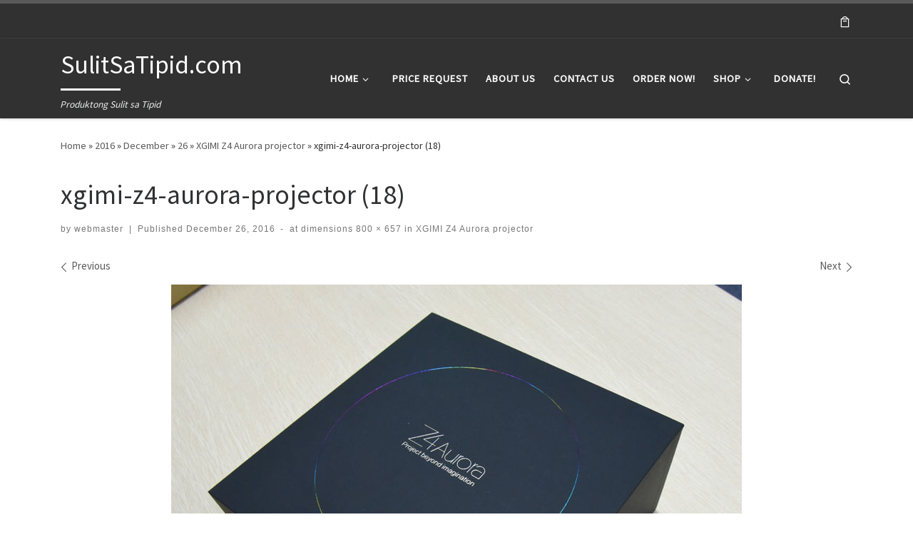

--- FILE ---
content_type: text/html; charset=utf-8
request_url: https://www.google.com/recaptcha/api2/anchor?ar=1&k=6LdeuQUTAAAAAMVI7NqUXwQU1sq_HT1tIruLmr5p&co=aHR0cHM6Ly9zdWxpdHNhdGlwaWQuY29tOjQ0Mw..&hl=en&v=PoyoqOPhxBO7pBk68S4YbpHZ&theme=light&size=normal&anchor-ms=20000&execute-ms=30000&cb=w17gygfwm6ot
body_size: 49265
content:
<!DOCTYPE HTML><html dir="ltr" lang="en"><head><meta http-equiv="Content-Type" content="text/html; charset=UTF-8">
<meta http-equiv="X-UA-Compatible" content="IE=edge">
<title>reCAPTCHA</title>
<style type="text/css">
/* cyrillic-ext */
@font-face {
  font-family: 'Roboto';
  font-style: normal;
  font-weight: 400;
  font-stretch: 100%;
  src: url(//fonts.gstatic.com/s/roboto/v48/KFO7CnqEu92Fr1ME7kSn66aGLdTylUAMa3GUBHMdazTgWw.woff2) format('woff2');
  unicode-range: U+0460-052F, U+1C80-1C8A, U+20B4, U+2DE0-2DFF, U+A640-A69F, U+FE2E-FE2F;
}
/* cyrillic */
@font-face {
  font-family: 'Roboto';
  font-style: normal;
  font-weight: 400;
  font-stretch: 100%;
  src: url(//fonts.gstatic.com/s/roboto/v48/KFO7CnqEu92Fr1ME7kSn66aGLdTylUAMa3iUBHMdazTgWw.woff2) format('woff2');
  unicode-range: U+0301, U+0400-045F, U+0490-0491, U+04B0-04B1, U+2116;
}
/* greek-ext */
@font-face {
  font-family: 'Roboto';
  font-style: normal;
  font-weight: 400;
  font-stretch: 100%;
  src: url(//fonts.gstatic.com/s/roboto/v48/KFO7CnqEu92Fr1ME7kSn66aGLdTylUAMa3CUBHMdazTgWw.woff2) format('woff2');
  unicode-range: U+1F00-1FFF;
}
/* greek */
@font-face {
  font-family: 'Roboto';
  font-style: normal;
  font-weight: 400;
  font-stretch: 100%;
  src: url(//fonts.gstatic.com/s/roboto/v48/KFO7CnqEu92Fr1ME7kSn66aGLdTylUAMa3-UBHMdazTgWw.woff2) format('woff2');
  unicode-range: U+0370-0377, U+037A-037F, U+0384-038A, U+038C, U+038E-03A1, U+03A3-03FF;
}
/* math */
@font-face {
  font-family: 'Roboto';
  font-style: normal;
  font-weight: 400;
  font-stretch: 100%;
  src: url(//fonts.gstatic.com/s/roboto/v48/KFO7CnqEu92Fr1ME7kSn66aGLdTylUAMawCUBHMdazTgWw.woff2) format('woff2');
  unicode-range: U+0302-0303, U+0305, U+0307-0308, U+0310, U+0312, U+0315, U+031A, U+0326-0327, U+032C, U+032F-0330, U+0332-0333, U+0338, U+033A, U+0346, U+034D, U+0391-03A1, U+03A3-03A9, U+03B1-03C9, U+03D1, U+03D5-03D6, U+03F0-03F1, U+03F4-03F5, U+2016-2017, U+2034-2038, U+203C, U+2040, U+2043, U+2047, U+2050, U+2057, U+205F, U+2070-2071, U+2074-208E, U+2090-209C, U+20D0-20DC, U+20E1, U+20E5-20EF, U+2100-2112, U+2114-2115, U+2117-2121, U+2123-214F, U+2190, U+2192, U+2194-21AE, U+21B0-21E5, U+21F1-21F2, U+21F4-2211, U+2213-2214, U+2216-22FF, U+2308-230B, U+2310, U+2319, U+231C-2321, U+2336-237A, U+237C, U+2395, U+239B-23B7, U+23D0, U+23DC-23E1, U+2474-2475, U+25AF, U+25B3, U+25B7, U+25BD, U+25C1, U+25CA, U+25CC, U+25FB, U+266D-266F, U+27C0-27FF, U+2900-2AFF, U+2B0E-2B11, U+2B30-2B4C, U+2BFE, U+3030, U+FF5B, U+FF5D, U+1D400-1D7FF, U+1EE00-1EEFF;
}
/* symbols */
@font-face {
  font-family: 'Roboto';
  font-style: normal;
  font-weight: 400;
  font-stretch: 100%;
  src: url(//fonts.gstatic.com/s/roboto/v48/KFO7CnqEu92Fr1ME7kSn66aGLdTylUAMaxKUBHMdazTgWw.woff2) format('woff2');
  unicode-range: U+0001-000C, U+000E-001F, U+007F-009F, U+20DD-20E0, U+20E2-20E4, U+2150-218F, U+2190, U+2192, U+2194-2199, U+21AF, U+21E6-21F0, U+21F3, U+2218-2219, U+2299, U+22C4-22C6, U+2300-243F, U+2440-244A, U+2460-24FF, U+25A0-27BF, U+2800-28FF, U+2921-2922, U+2981, U+29BF, U+29EB, U+2B00-2BFF, U+4DC0-4DFF, U+FFF9-FFFB, U+10140-1018E, U+10190-1019C, U+101A0, U+101D0-101FD, U+102E0-102FB, U+10E60-10E7E, U+1D2C0-1D2D3, U+1D2E0-1D37F, U+1F000-1F0FF, U+1F100-1F1AD, U+1F1E6-1F1FF, U+1F30D-1F30F, U+1F315, U+1F31C, U+1F31E, U+1F320-1F32C, U+1F336, U+1F378, U+1F37D, U+1F382, U+1F393-1F39F, U+1F3A7-1F3A8, U+1F3AC-1F3AF, U+1F3C2, U+1F3C4-1F3C6, U+1F3CA-1F3CE, U+1F3D4-1F3E0, U+1F3ED, U+1F3F1-1F3F3, U+1F3F5-1F3F7, U+1F408, U+1F415, U+1F41F, U+1F426, U+1F43F, U+1F441-1F442, U+1F444, U+1F446-1F449, U+1F44C-1F44E, U+1F453, U+1F46A, U+1F47D, U+1F4A3, U+1F4B0, U+1F4B3, U+1F4B9, U+1F4BB, U+1F4BF, U+1F4C8-1F4CB, U+1F4D6, U+1F4DA, U+1F4DF, U+1F4E3-1F4E6, U+1F4EA-1F4ED, U+1F4F7, U+1F4F9-1F4FB, U+1F4FD-1F4FE, U+1F503, U+1F507-1F50B, U+1F50D, U+1F512-1F513, U+1F53E-1F54A, U+1F54F-1F5FA, U+1F610, U+1F650-1F67F, U+1F687, U+1F68D, U+1F691, U+1F694, U+1F698, U+1F6AD, U+1F6B2, U+1F6B9-1F6BA, U+1F6BC, U+1F6C6-1F6CF, U+1F6D3-1F6D7, U+1F6E0-1F6EA, U+1F6F0-1F6F3, U+1F6F7-1F6FC, U+1F700-1F7FF, U+1F800-1F80B, U+1F810-1F847, U+1F850-1F859, U+1F860-1F887, U+1F890-1F8AD, U+1F8B0-1F8BB, U+1F8C0-1F8C1, U+1F900-1F90B, U+1F93B, U+1F946, U+1F984, U+1F996, U+1F9E9, U+1FA00-1FA6F, U+1FA70-1FA7C, U+1FA80-1FA89, U+1FA8F-1FAC6, U+1FACE-1FADC, U+1FADF-1FAE9, U+1FAF0-1FAF8, U+1FB00-1FBFF;
}
/* vietnamese */
@font-face {
  font-family: 'Roboto';
  font-style: normal;
  font-weight: 400;
  font-stretch: 100%;
  src: url(//fonts.gstatic.com/s/roboto/v48/KFO7CnqEu92Fr1ME7kSn66aGLdTylUAMa3OUBHMdazTgWw.woff2) format('woff2');
  unicode-range: U+0102-0103, U+0110-0111, U+0128-0129, U+0168-0169, U+01A0-01A1, U+01AF-01B0, U+0300-0301, U+0303-0304, U+0308-0309, U+0323, U+0329, U+1EA0-1EF9, U+20AB;
}
/* latin-ext */
@font-face {
  font-family: 'Roboto';
  font-style: normal;
  font-weight: 400;
  font-stretch: 100%;
  src: url(//fonts.gstatic.com/s/roboto/v48/KFO7CnqEu92Fr1ME7kSn66aGLdTylUAMa3KUBHMdazTgWw.woff2) format('woff2');
  unicode-range: U+0100-02BA, U+02BD-02C5, U+02C7-02CC, U+02CE-02D7, U+02DD-02FF, U+0304, U+0308, U+0329, U+1D00-1DBF, U+1E00-1E9F, U+1EF2-1EFF, U+2020, U+20A0-20AB, U+20AD-20C0, U+2113, U+2C60-2C7F, U+A720-A7FF;
}
/* latin */
@font-face {
  font-family: 'Roboto';
  font-style: normal;
  font-weight: 400;
  font-stretch: 100%;
  src: url(//fonts.gstatic.com/s/roboto/v48/KFO7CnqEu92Fr1ME7kSn66aGLdTylUAMa3yUBHMdazQ.woff2) format('woff2');
  unicode-range: U+0000-00FF, U+0131, U+0152-0153, U+02BB-02BC, U+02C6, U+02DA, U+02DC, U+0304, U+0308, U+0329, U+2000-206F, U+20AC, U+2122, U+2191, U+2193, U+2212, U+2215, U+FEFF, U+FFFD;
}
/* cyrillic-ext */
@font-face {
  font-family: 'Roboto';
  font-style: normal;
  font-weight: 500;
  font-stretch: 100%;
  src: url(//fonts.gstatic.com/s/roboto/v48/KFO7CnqEu92Fr1ME7kSn66aGLdTylUAMa3GUBHMdazTgWw.woff2) format('woff2');
  unicode-range: U+0460-052F, U+1C80-1C8A, U+20B4, U+2DE0-2DFF, U+A640-A69F, U+FE2E-FE2F;
}
/* cyrillic */
@font-face {
  font-family: 'Roboto';
  font-style: normal;
  font-weight: 500;
  font-stretch: 100%;
  src: url(//fonts.gstatic.com/s/roboto/v48/KFO7CnqEu92Fr1ME7kSn66aGLdTylUAMa3iUBHMdazTgWw.woff2) format('woff2');
  unicode-range: U+0301, U+0400-045F, U+0490-0491, U+04B0-04B1, U+2116;
}
/* greek-ext */
@font-face {
  font-family: 'Roboto';
  font-style: normal;
  font-weight: 500;
  font-stretch: 100%;
  src: url(//fonts.gstatic.com/s/roboto/v48/KFO7CnqEu92Fr1ME7kSn66aGLdTylUAMa3CUBHMdazTgWw.woff2) format('woff2');
  unicode-range: U+1F00-1FFF;
}
/* greek */
@font-face {
  font-family: 'Roboto';
  font-style: normal;
  font-weight: 500;
  font-stretch: 100%;
  src: url(//fonts.gstatic.com/s/roboto/v48/KFO7CnqEu92Fr1ME7kSn66aGLdTylUAMa3-UBHMdazTgWw.woff2) format('woff2');
  unicode-range: U+0370-0377, U+037A-037F, U+0384-038A, U+038C, U+038E-03A1, U+03A3-03FF;
}
/* math */
@font-face {
  font-family: 'Roboto';
  font-style: normal;
  font-weight: 500;
  font-stretch: 100%;
  src: url(//fonts.gstatic.com/s/roboto/v48/KFO7CnqEu92Fr1ME7kSn66aGLdTylUAMawCUBHMdazTgWw.woff2) format('woff2');
  unicode-range: U+0302-0303, U+0305, U+0307-0308, U+0310, U+0312, U+0315, U+031A, U+0326-0327, U+032C, U+032F-0330, U+0332-0333, U+0338, U+033A, U+0346, U+034D, U+0391-03A1, U+03A3-03A9, U+03B1-03C9, U+03D1, U+03D5-03D6, U+03F0-03F1, U+03F4-03F5, U+2016-2017, U+2034-2038, U+203C, U+2040, U+2043, U+2047, U+2050, U+2057, U+205F, U+2070-2071, U+2074-208E, U+2090-209C, U+20D0-20DC, U+20E1, U+20E5-20EF, U+2100-2112, U+2114-2115, U+2117-2121, U+2123-214F, U+2190, U+2192, U+2194-21AE, U+21B0-21E5, U+21F1-21F2, U+21F4-2211, U+2213-2214, U+2216-22FF, U+2308-230B, U+2310, U+2319, U+231C-2321, U+2336-237A, U+237C, U+2395, U+239B-23B7, U+23D0, U+23DC-23E1, U+2474-2475, U+25AF, U+25B3, U+25B7, U+25BD, U+25C1, U+25CA, U+25CC, U+25FB, U+266D-266F, U+27C0-27FF, U+2900-2AFF, U+2B0E-2B11, U+2B30-2B4C, U+2BFE, U+3030, U+FF5B, U+FF5D, U+1D400-1D7FF, U+1EE00-1EEFF;
}
/* symbols */
@font-face {
  font-family: 'Roboto';
  font-style: normal;
  font-weight: 500;
  font-stretch: 100%;
  src: url(//fonts.gstatic.com/s/roboto/v48/KFO7CnqEu92Fr1ME7kSn66aGLdTylUAMaxKUBHMdazTgWw.woff2) format('woff2');
  unicode-range: U+0001-000C, U+000E-001F, U+007F-009F, U+20DD-20E0, U+20E2-20E4, U+2150-218F, U+2190, U+2192, U+2194-2199, U+21AF, U+21E6-21F0, U+21F3, U+2218-2219, U+2299, U+22C4-22C6, U+2300-243F, U+2440-244A, U+2460-24FF, U+25A0-27BF, U+2800-28FF, U+2921-2922, U+2981, U+29BF, U+29EB, U+2B00-2BFF, U+4DC0-4DFF, U+FFF9-FFFB, U+10140-1018E, U+10190-1019C, U+101A0, U+101D0-101FD, U+102E0-102FB, U+10E60-10E7E, U+1D2C0-1D2D3, U+1D2E0-1D37F, U+1F000-1F0FF, U+1F100-1F1AD, U+1F1E6-1F1FF, U+1F30D-1F30F, U+1F315, U+1F31C, U+1F31E, U+1F320-1F32C, U+1F336, U+1F378, U+1F37D, U+1F382, U+1F393-1F39F, U+1F3A7-1F3A8, U+1F3AC-1F3AF, U+1F3C2, U+1F3C4-1F3C6, U+1F3CA-1F3CE, U+1F3D4-1F3E0, U+1F3ED, U+1F3F1-1F3F3, U+1F3F5-1F3F7, U+1F408, U+1F415, U+1F41F, U+1F426, U+1F43F, U+1F441-1F442, U+1F444, U+1F446-1F449, U+1F44C-1F44E, U+1F453, U+1F46A, U+1F47D, U+1F4A3, U+1F4B0, U+1F4B3, U+1F4B9, U+1F4BB, U+1F4BF, U+1F4C8-1F4CB, U+1F4D6, U+1F4DA, U+1F4DF, U+1F4E3-1F4E6, U+1F4EA-1F4ED, U+1F4F7, U+1F4F9-1F4FB, U+1F4FD-1F4FE, U+1F503, U+1F507-1F50B, U+1F50D, U+1F512-1F513, U+1F53E-1F54A, U+1F54F-1F5FA, U+1F610, U+1F650-1F67F, U+1F687, U+1F68D, U+1F691, U+1F694, U+1F698, U+1F6AD, U+1F6B2, U+1F6B9-1F6BA, U+1F6BC, U+1F6C6-1F6CF, U+1F6D3-1F6D7, U+1F6E0-1F6EA, U+1F6F0-1F6F3, U+1F6F7-1F6FC, U+1F700-1F7FF, U+1F800-1F80B, U+1F810-1F847, U+1F850-1F859, U+1F860-1F887, U+1F890-1F8AD, U+1F8B0-1F8BB, U+1F8C0-1F8C1, U+1F900-1F90B, U+1F93B, U+1F946, U+1F984, U+1F996, U+1F9E9, U+1FA00-1FA6F, U+1FA70-1FA7C, U+1FA80-1FA89, U+1FA8F-1FAC6, U+1FACE-1FADC, U+1FADF-1FAE9, U+1FAF0-1FAF8, U+1FB00-1FBFF;
}
/* vietnamese */
@font-face {
  font-family: 'Roboto';
  font-style: normal;
  font-weight: 500;
  font-stretch: 100%;
  src: url(//fonts.gstatic.com/s/roboto/v48/KFO7CnqEu92Fr1ME7kSn66aGLdTylUAMa3OUBHMdazTgWw.woff2) format('woff2');
  unicode-range: U+0102-0103, U+0110-0111, U+0128-0129, U+0168-0169, U+01A0-01A1, U+01AF-01B0, U+0300-0301, U+0303-0304, U+0308-0309, U+0323, U+0329, U+1EA0-1EF9, U+20AB;
}
/* latin-ext */
@font-face {
  font-family: 'Roboto';
  font-style: normal;
  font-weight: 500;
  font-stretch: 100%;
  src: url(//fonts.gstatic.com/s/roboto/v48/KFO7CnqEu92Fr1ME7kSn66aGLdTylUAMa3KUBHMdazTgWw.woff2) format('woff2');
  unicode-range: U+0100-02BA, U+02BD-02C5, U+02C7-02CC, U+02CE-02D7, U+02DD-02FF, U+0304, U+0308, U+0329, U+1D00-1DBF, U+1E00-1E9F, U+1EF2-1EFF, U+2020, U+20A0-20AB, U+20AD-20C0, U+2113, U+2C60-2C7F, U+A720-A7FF;
}
/* latin */
@font-face {
  font-family: 'Roboto';
  font-style: normal;
  font-weight: 500;
  font-stretch: 100%;
  src: url(//fonts.gstatic.com/s/roboto/v48/KFO7CnqEu92Fr1ME7kSn66aGLdTylUAMa3yUBHMdazQ.woff2) format('woff2');
  unicode-range: U+0000-00FF, U+0131, U+0152-0153, U+02BB-02BC, U+02C6, U+02DA, U+02DC, U+0304, U+0308, U+0329, U+2000-206F, U+20AC, U+2122, U+2191, U+2193, U+2212, U+2215, U+FEFF, U+FFFD;
}
/* cyrillic-ext */
@font-face {
  font-family: 'Roboto';
  font-style: normal;
  font-weight: 900;
  font-stretch: 100%;
  src: url(//fonts.gstatic.com/s/roboto/v48/KFO7CnqEu92Fr1ME7kSn66aGLdTylUAMa3GUBHMdazTgWw.woff2) format('woff2');
  unicode-range: U+0460-052F, U+1C80-1C8A, U+20B4, U+2DE0-2DFF, U+A640-A69F, U+FE2E-FE2F;
}
/* cyrillic */
@font-face {
  font-family: 'Roboto';
  font-style: normal;
  font-weight: 900;
  font-stretch: 100%;
  src: url(//fonts.gstatic.com/s/roboto/v48/KFO7CnqEu92Fr1ME7kSn66aGLdTylUAMa3iUBHMdazTgWw.woff2) format('woff2');
  unicode-range: U+0301, U+0400-045F, U+0490-0491, U+04B0-04B1, U+2116;
}
/* greek-ext */
@font-face {
  font-family: 'Roboto';
  font-style: normal;
  font-weight: 900;
  font-stretch: 100%;
  src: url(//fonts.gstatic.com/s/roboto/v48/KFO7CnqEu92Fr1ME7kSn66aGLdTylUAMa3CUBHMdazTgWw.woff2) format('woff2');
  unicode-range: U+1F00-1FFF;
}
/* greek */
@font-face {
  font-family: 'Roboto';
  font-style: normal;
  font-weight: 900;
  font-stretch: 100%;
  src: url(//fonts.gstatic.com/s/roboto/v48/KFO7CnqEu92Fr1ME7kSn66aGLdTylUAMa3-UBHMdazTgWw.woff2) format('woff2');
  unicode-range: U+0370-0377, U+037A-037F, U+0384-038A, U+038C, U+038E-03A1, U+03A3-03FF;
}
/* math */
@font-face {
  font-family: 'Roboto';
  font-style: normal;
  font-weight: 900;
  font-stretch: 100%;
  src: url(//fonts.gstatic.com/s/roboto/v48/KFO7CnqEu92Fr1ME7kSn66aGLdTylUAMawCUBHMdazTgWw.woff2) format('woff2');
  unicode-range: U+0302-0303, U+0305, U+0307-0308, U+0310, U+0312, U+0315, U+031A, U+0326-0327, U+032C, U+032F-0330, U+0332-0333, U+0338, U+033A, U+0346, U+034D, U+0391-03A1, U+03A3-03A9, U+03B1-03C9, U+03D1, U+03D5-03D6, U+03F0-03F1, U+03F4-03F5, U+2016-2017, U+2034-2038, U+203C, U+2040, U+2043, U+2047, U+2050, U+2057, U+205F, U+2070-2071, U+2074-208E, U+2090-209C, U+20D0-20DC, U+20E1, U+20E5-20EF, U+2100-2112, U+2114-2115, U+2117-2121, U+2123-214F, U+2190, U+2192, U+2194-21AE, U+21B0-21E5, U+21F1-21F2, U+21F4-2211, U+2213-2214, U+2216-22FF, U+2308-230B, U+2310, U+2319, U+231C-2321, U+2336-237A, U+237C, U+2395, U+239B-23B7, U+23D0, U+23DC-23E1, U+2474-2475, U+25AF, U+25B3, U+25B7, U+25BD, U+25C1, U+25CA, U+25CC, U+25FB, U+266D-266F, U+27C0-27FF, U+2900-2AFF, U+2B0E-2B11, U+2B30-2B4C, U+2BFE, U+3030, U+FF5B, U+FF5D, U+1D400-1D7FF, U+1EE00-1EEFF;
}
/* symbols */
@font-face {
  font-family: 'Roboto';
  font-style: normal;
  font-weight: 900;
  font-stretch: 100%;
  src: url(//fonts.gstatic.com/s/roboto/v48/KFO7CnqEu92Fr1ME7kSn66aGLdTylUAMaxKUBHMdazTgWw.woff2) format('woff2');
  unicode-range: U+0001-000C, U+000E-001F, U+007F-009F, U+20DD-20E0, U+20E2-20E4, U+2150-218F, U+2190, U+2192, U+2194-2199, U+21AF, U+21E6-21F0, U+21F3, U+2218-2219, U+2299, U+22C4-22C6, U+2300-243F, U+2440-244A, U+2460-24FF, U+25A0-27BF, U+2800-28FF, U+2921-2922, U+2981, U+29BF, U+29EB, U+2B00-2BFF, U+4DC0-4DFF, U+FFF9-FFFB, U+10140-1018E, U+10190-1019C, U+101A0, U+101D0-101FD, U+102E0-102FB, U+10E60-10E7E, U+1D2C0-1D2D3, U+1D2E0-1D37F, U+1F000-1F0FF, U+1F100-1F1AD, U+1F1E6-1F1FF, U+1F30D-1F30F, U+1F315, U+1F31C, U+1F31E, U+1F320-1F32C, U+1F336, U+1F378, U+1F37D, U+1F382, U+1F393-1F39F, U+1F3A7-1F3A8, U+1F3AC-1F3AF, U+1F3C2, U+1F3C4-1F3C6, U+1F3CA-1F3CE, U+1F3D4-1F3E0, U+1F3ED, U+1F3F1-1F3F3, U+1F3F5-1F3F7, U+1F408, U+1F415, U+1F41F, U+1F426, U+1F43F, U+1F441-1F442, U+1F444, U+1F446-1F449, U+1F44C-1F44E, U+1F453, U+1F46A, U+1F47D, U+1F4A3, U+1F4B0, U+1F4B3, U+1F4B9, U+1F4BB, U+1F4BF, U+1F4C8-1F4CB, U+1F4D6, U+1F4DA, U+1F4DF, U+1F4E3-1F4E6, U+1F4EA-1F4ED, U+1F4F7, U+1F4F9-1F4FB, U+1F4FD-1F4FE, U+1F503, U+1F507-1F50B, U+1F50D, U+1F512-1F513, U+1F53E-1F54A, U+1F54F-1F5FA, U+1F610, U+1F650-1F67F, U+1F687, U+1F68D, U+1F691, U+1F694, U+1F698, U+1F6AD, U+1F6B2, U+1F6B9-1F6BA, U+1F6BC, U+1F6C6-1F6CF, U+1F6D3-1F6D7, U+1F6E0-1F6EA, U+1F6F0-1F6F3, U+1F6F7-1F6FC, U+1F700-1F7FF, U+1F800-1F80B, U+1F810-1F847, U+1F850-1F859, U+1F860-1F887, U+1F890-1F8AD, U+1F8B0-1F8BB, U+1F8C0-1F8C1, U+1F900-1F90B, U+1F93B, U+1F946, U+1F984, U+1F996, U+1F9E9, U+1FA00-1FA6F, U+1FA70-1FA7C, U+1FA80-1FA89, U+1FA8F-1FAC6, U+1FACE-1FADC, U+1FADF-1FAE9, U+1FAF0-1FAF8, U+1FB00-1FBFF;
}
/* vietnamese */
@font-face {
  font-family: 'Roboto';
  font-style: normal;
  font-weight: 900;
  font-stretch: 100%;
  src: url(//fonts.gstatic.com/s/roboto/v48/KFO7CnqEu92Fr1ME7kSn66aGLdTylUAMa3OUBHMdazTgWw.woff2) format('woff2');
  unicode-range: U+0102-0103, U+0110-0111, U+0128-0129, U+0168-0169, U+01A0-01A1, U+01AF-01B0, U+0300-0301, U+0303-0304, U+0308-0309, U+0323, U+0329, U+1EA0-1EF9, U+20AB;
}
/* latin-ext */
@font-face {
  font-family: 'Roboto';
  font-style: normal;
  font-weight: 900;
  font-stretch: 100%;
  src: url(//fonts.gstatic.com/s/roboto/v48/KFO7CnqEu92Fr1ME7kSn66aGLdTylUAMa3KUBHMdazTgWw.woff2) format('woff2');
  unicode-range: U+0100-02BA, U+02BD-02C5, U+02C7-02CC, U+02CE-02D7, U+02DD-02FF, U+0304, U+0308, U+0329, U+1D00-1DBF, U+1E00-1E9F, U+1EF2-1EFF, U+2020, U+20A0-20AB, U+20AD-20C0, U+2113, U+2C60-2C7F, U+A720-A7FF;
}
/* latin */
@font-face {
  font-family: 'Roboto';
  font-style: normal;
  font-weight: 900;
  font-stretch: 100%;
  src: url(//fonts.gstatic.com/s/roboto/v48/KFO7CnqEu92Fr1ME7kSn66aGLdTylUAMa3yUBHMdazQ.woff2) format('woff2');
  unicode-range: U+0000-00FF, U+0131, U+0152-0153, U+02BB-02BC, U+02C6, U+02DA, U+02DC, U+0304, U+0308, U+0329, U+2000-206F, U+20AC, U+2122, U+2191, U+2193, U+2212, U+2215, U+FEFF, U+FFFD;
}

</style>
<link rel="stylesheet" type="text/css" href="https://www.gstatic.com/recaptcha/releases/PoyoqOPhxBO7pBk68S4YbpHZ/styles__ltr.css">
<script nonce="5a79_VS8Y5OisdI3PjqdgA" type="text/javascript">window['__recaptcha_api'] = 'https://www.google.com/recaptcha/api2/';</script>
<script type="text/javascript" src="https://www.gstatic.com/recaptcha/releases/PoyoqOPhxBO7pBk68S4YbpHZ/recaptcha__en.js" nonce="5a79_VS8Y5OisdI3PjqdgA">
      
    </script></head>
<body><div id="rc-anchor-alert" class="rc-anchor-alert"></div>
<input type="hidden" id="recaptcha-token" value="[base64]">
<script type="text/javascript" nonce="5a79_VS8Y5OisdI3PjqdgA">
      recaptcha.anchor.Main.init("[\x22ainput\x22,[\x22bgdata\x22,\x22\x22,\[base64]/[base64]/[base64]/bmV3IHJbeF0oY1swXSk6RT09Mj9uZXcgclt4XShjWzBdLGNbMV0pOkU9PTM/bmV3IHJbeF0oY1swXSxjWzFdLGNbMl0pOkU9PTQ/[base64]/[base64]/[base64]/[base64]/[base64]/[base64]/[base64]/[base64]\x22,\[base64]\\u003d\x22,\x22wohtARDDkMKVIkBLw4DCgMKLecO9GRnCll7CvTMqT8K2QMOaZcO+B8OaZsORMcKbw4rCkh3Di2TDhsKCQX7CvVfCisKOYcKrwr3DqsOGw6Fcw7LCvW0qNW7CusK2w4jDgTnDtcKIwo8RJsOwEMOjRcKsw6Vnw7rDiHXDuFLChG3DjQ/DvwvDtsOHwpZtw7TCt8OowqRHwpZjwrs/wqgbw6fDgMKxYgrDrjvCpz7Cj8O3esO/TcKrGsOYZ8O7EMKaOiVXXAHCl8KzD8OQwqYlLhImE8OxwqhkM8O1NcO8KsKlwpvDt8Okwo8gX8OgDyrCkizDpkHCpnDCvEdLwo8SSUkATMKqwprDqWfDlhEJw5fCpHTDuMOye8Knwr1pwo/DhcKPwqodwqvClMKiw5x7w7x2wobDq8Okw5/CkwbDmQrCi8OEWSTCnMK5MMOwwqHCsWzDkcKIw79pb8Ksw5c9E8OJesKfwpYYHsK0w7PDm8O6SijCuE7DhUY8wpEeS1ttOwTDuV7CvcOoCwZfw5Ecwqxfw6vDq8KFw60aCMKKw6RpwrQqwqfCoR/Dg1nCrMK4w7DDoU/CjsO6woDCuyPCusOtV8K2AADChTrCgnPDtMOCIWBbwpvDjMOkw7ZMWw1ewoPDkEPDgMKJRCrCpMOWw4jCgsKEwrvCs8KPwqsYwoLCiFvClgPCmUDDvcKZJgrDgsKHLsOuQMOyP0llw7zCuV3DkCkPw5zCgsOCwqFPPcKCGzB/PsKiw4U+wrXCmMOJEsKBbwp1woXDpX3Dvm0cNDfDmsOswo5vw5RSwq/CjE/[base64]/DvsOuwp1TCsKZwpEbHsKabgdnw6TCs8OtwrfDrhA3dX90Q8KiwrjDuDZsw4cHXcOOwqVwTMKew53DoWhtwr0DwqJFwoA+wp/CiRnDl8KRKD7CiH7DncOeEGnCjMKJOTbCjMOUVXgVw5/CknLDl8OBVsKiajnClsKPw43DlMKdwq7DlFQBQyMMU8KMEm5hwo1VSsOwwqtJEVpOw6nChUIqCTBLw4LDtsOrR8Oyw45ww7Fdw7MawozDul5pGwRXdRcqK2fCi8OGaQhVAHzDrErDpkXDvsOpFnV1EHIEXsKfwqTDrHp+A08rw7HDr8OWCsOBw4g8csOJFnAoE0/[base64]/DqRLDocKPw7xow4jChGskwpgRwpYrcUrDjcOwJcO4wovDiMKHM8OKVMOrKgVYYh51DW8KwprCszXCiVgAZT/[base64]/Cm8OXB8KiHW3CmMOTQcO+fnbCuMO7aADDqBfDhsOsDMOtDDHDh8K6Pm0UdmhSWMKMHXgOw6h8CsK7w4RJw7LDgSMLwrPDl8K+w6DDscOHDMKILTQlLxUwVDLDrMOmf2tbFsKnXEHCscKew5LDjHJXw4/CncOwYA0ZwrJPd8KZJsKoBAnCisKqwr8wGhjDosOkMsKWw78Wwr3DvD/CkTPDmCdRw5cgwo7Dv8Oawqk+L1/[base64]/DkTjDrsOIw5HDlWnCocKZwpcoInvCo8KmEcKOc21Cwo18wozDhsK9wo/Cs8Kow4tTUMOkwqNgecO9IFJ/W0LCgl3CsRDDhsKuwo/CrcK9wq/CiyRBLcKuSArDocO1woB0NzXDulrDuFvDmcKvwpTDtsOdwqx5EmvDrz/CuWxsC8Ojwo/Dpy3DokTDr3svPsO/wqx/JQ0gCcKawqERw57ClsOGw7BawpjDpjRmwoTCiTrChsKFwpB7SEfCrA3DniLCnhDDpsO/wp9Uw6bCt3xkUsOgbADDvTRyH1jDrSPDosOswrnCmMOBwrjDgFXCm1E0fMOowoDCp8O+fcKyw5FHwqDDjsK/wqF2wpc0w6APMcKkwqAWKcOVwoRPw7lsXcO0w7I2w5PCi11Hw5/[base64]/CrMKpwqMRJcK0GsK9wqZYQyFxNQMhMMKow6I0w6fDgVocwpfCn0UVUsK2P8OpWsObesK/w4p9F8Oxw6YGwqnDmQh9wo8LFcKPwqo4ewlfwr4VdnTDlkYcwp9yL8OKwqnDt8KQBUNgwr1lEgXCmB3Dl8Kgw7hRw7tHw7vDuAfCt8KKwrbCuMOLQUZcw67CvG/DosOicXLCnsOOOMOow5jCm37CocKBVsOcNXzChHNOwqPDgMOSUMKPwobCksOYwoTCqAs9wp3CgTcww6ZWwo9Lw5fCk8KqIDnDnE43HDIvYWRJEcOXwpcXKsOUw5Vfw6/[base64]/ej/DmsOnSDV3wrRpwqcswrbClFTDu8OYw7w8PMOjFcOLFsKzSMOoT8KBZsOmAsKcw7Q7woAWwrIEwpx0U8KVWW3DrcKFTAY3RQECKcOhQcKIM8KBwpBUQELCpljCulPDv8OMw6JmZzTDs8Kkwp/ClsOtw4jCu8O1w74iA8KFAU0qwofDjsKxXgvDqAJYe8KqD1PDlMKpwpFNL8KtwoNdw77DlcKqDhIVwpvCp8KnOxkvwo/Dp1nDknTDgcKAL8O5H3EIw6nDpTrDpifDjyp8w4MNMMOEwpvChgtmwoV/wosnacOewrYFIyzDhS/DtcKlw4l7FcKQw4dLw7Bnwr4+wq1awqQGwp/CksKWKHjClHknw7E2wrvDkkTDnUp0w5xFwqNiw74uwoLDgiwjcMKTVMO7w7jCgcOMw4V+wqrDhcOBw5DDpVMNw6Ykw7nDpwjCgl3DtHrCg3jCtsOMw7nDqcOdWE92wrA+w7/Duk3CiMKVwpPDnAQHGl/DosOEblgrP8KofSk7woDDnh/Cn8KxFXLCusObK8ORwo/CscOvw5XDisKtwrTCj0wYwqU5A8KIw6czwoxRwpnClyzDl8OZUCTCmcOPdHvDsMOEbExtD8OSUMKIwq/[base64]/Co8KYRsOXwrbCskTDqWDChXB0w6/Du1jCkcONMFYMGcO+w7TCnAg4OQPDscKkFcOKw7rDr3fDuMO3ZcOyOU5zUcOhScO2TwMSYsKPCcKcwoXDm8OfwofCp1F1w6d6w7vDtMO/[base64]/CgEHCn2rCmMK7wpnDsMOxL2zCoVDCvWRKQl7Cj2fCskTCjMOpKxHDl8Ouw4bDsHx/w4NvwrHClQzCmsORF8OOw7bCocOsw7zCpVZ5w7zDo1hDw7bCg8O2wrHCsnVCwr3CiXHCg8K5A8KMwpHCom1Gwqc/[base64]/w47DtynCtzHCrWXCgQ/Dhz/ClsK+wqBBVsKUSl9KJMKXYcK3NA92AynCpivDjcOyw5TCtS1Ww6wHSn0dw5sWwrV0wqrCr0rCrHxhw7MBb2/CtsOTw6nCvMO7KnJiZsKJOlg/[base64]/wp3CuxMKUGQ9PH3CgcKxWsK7Zycww5V0dcOTwol5fcKmw7xqw6bDgXFfWcK6EGMqFcOMdHLCpnDCnMOEVQLDkgEvwrBXDh8cw4jClyrCsk13T04Fwq/DsDtAw65vwo97w5NHI8Khw6jDrHfDsMO2w73CsMO0w4JkAcOcwpECw7gpw5APOcKHBsO2w6fDjMKow6bDi2TCkMOfw5PDvsOhw7JSZTccwrbCglLDpsKBYCQmZsOxfQpKw73Do8Otw5jDihdhwq1lw5pmwpfCu8KCDkpyw6/DqcOMBMOuw4kbex3Cs8OBSSdZwrAhW8KhwrHCmD3CnHDDhsOfW1TCtcOkw6bDtMOgbnfCkcONw5kwaF3CpcKbwpRJwpLCsnxVdVLDpwLCvsObdSfClcKqHUV2EsO4N8KbD8OGwo4Mw7bDg2t/KsKqQMOpL8KmLMOBeR3CrkfChm3DmMOKDsKLI8Krw5B8d8KAV8OLwqw9wqhoAXM7Z8OtTxzCs8OmwrTDqsKYw4rCusOLGcOfdMO2WMKUP8KWwo9cw4HDhQPCmFxaUF/ChcKOX2HDpxEEXULDg2EZwqkvBsK4dmjCizUgwpkHwq3CpjHDkMOhw6paw5Qrw6YvUhjDnsOOwosWY2pdw4DCoRfCq8O5N8KxfsOgw4LCjRFgRA5pb2nCg1jDgBbDlUjDuWFpaxU1bsKhWDXCrk7DlGXDlMOKwoTDmcOFB8O4wrU4IcKbLcOlwp/DmW7CmSQbYMK7wrodXiFPRGYTMMOeYzDDqsOOw7wcw5tLwqJeKCnDnhzCs8Opw7TClX8Qw6nCvgdmw4/[base64]/DlMOrdyJwwpLDjcKIw5DDncK8wottw6LCg8K3w7fDp8OyDDxow7dxWsO2w5DDji7Dk8O7w6IdwrBmFcOGFcKFN0/DmcKaw4DDtWETNz8Fw4MpSsK4w57CusO0WEtkw5RgGsOHN2fDvMKHwrxBQcO9NHXDhMKJQcK4FEo5S8OYTh1dDlA7wrTDqsKDFcO3woMHfF3DvU/CosKVc1sQwp0wLsOqCyDDucKDahRbw63DpsKfPBMuO8KpwppNNwhfNsK/fknDun7Dug9XVmjDoS0iw61/wo81LBAgalDDkMOewoFOTsOIIwNvCMO5fH5vwqkSwpXDpHteYkTDpS/Dr8KjNMKOwpPCjiEzfMKZwqIPQMKDIHvDq2oqY0oADwLCpcONw5DCpMKCwpTCucKUQMKeVxcrw6rCrjZ4wo10HMKnT0DDnsK9wr/CvcKBw4bDlMOTccK3L8OzwpvCgAPCksOFw6x4eBdewr7DhMKXa8OHJcOJQ8KbwqUXKmwiHyhMRWXDhi/DjQ/CvsKGwrDCh2HDvcOWWsKpJ8O9K2o4wrQNQ3wFwokxwoLCh8OnwoRdRF3CqMOvw4vDj03CtsKxwox3SsOGw5lGGcOKRgXChwAZwqskSB/DowrCp1nDrcO/[base64]/ChcKWwrxlIy4ewoPCtMOqw68Ew5zCm8OuwqMZaMOIYj7DpikBFEbClm/DmsOHwoMOwqR4Oip3wrvCtRR5e1lVfsOpw6jDiAzDrMOMAcONJSN9dVTDm1vCosOOw77Cmi/CqcKcEsOqw5srw6vDqMO4w49CUcOfMMOkwrrCunRENTXDun/Cvn/Dl8K8QsORCnQsw6BnfXXCp8KybMKWw5d0w7wVw5MxwpTDrsKiwo7DkGYLN1/[base64]/Dq8KUwpvDtcOQwpbCpzfDuMOPBwl/ZSNuwrXDm2jDuMKaSsOUPMOpw6fClsKyNMKnw7rClE7CgMOwSMOwbBXDjw4Vwod8w4Z3TcK3w73DpDAEw5ZZNQMxwp3DkELCiMOKRsKzwr/DkQ4CDRDDrT0Wam7CuQhnw5ZzMMOywpdkMcKYwpRPw6wOJcKyXMKywr/DucOQwowjPV3DtnPCrS8bY1Qcw7owwpnDsMKDw5g+NsOhw4XCkl7CimjDrQbCm8KnwoM9w53Cn8OAMsOJccKvw60+wrgYazfDpsOfwq/[base64]/fQ9/wpLDp8KpAcOpw53DkllYVl7DucO5KcK3w4HDlD3Cj8K/wp7CksOXWnIuasOYwrMHwpnCksKww7/DuC/DlMKWw6s6a8O4wrR0OMK4wpVSDcK8AsKPw75SKcO1E8KHwonCh1Vkw6lcwqELwrMdNsOXw7hpw4wxw4VJwqfCs8Ohwr92EXbDicK/wpULGcKWw5pBwpQlw57Cnl/Cr0tZwrfDi8Oyw45gw7oeI8KtRMK4w6zClTXCgUXDnCvDj8KuAsOMa8KNZsKeMcOEwo5Sw5bCvcO3w6vCo8Ocw5TDjcOTSAEGw6V3U8OzACvDnsKfYkvDvTg9V8KyKcK3XMKcw6lVw6oww4JSw5pqCV0aLgTCjGccwr/Dv8KlOAzDowLCiMOwwotiwpbDnAzCrMO4A8K6YRUzEcKSbsKnNmLDsVrCsH5yScK4w7/DrsKiwpzDqyXDlsO/wo3CuQLClV99w5AowqEOwo10wq3Du8KAw6LCiMOPwpN/HRhxFiPCtMOKwohSX8KQTn5Ww6k7w6HDt8KAwo8Zw5NZwrfCkMOfw5vCgcONwpUJD3nDnWLCijYNw5A5w4Jjw63DhUY/wrwBS8O8asOQwrrCgRFSQcO6PcOrwp57w5tVw6Yww4bDjnU7wodQGAFdAcOCXsO/w4fCtE4uCMKdCGF1eWIIHkIiw6DCu8OswqoUw4oWeiMiGsO2w7FEwqwxwqjDoVoEw4zCij4rwprChWsRJxxrKxR+PxhUwq9uX8KPS8OyO0/DrgXCr8KNw7EJfDDDmkZtwrbCpcKNwqjDhMKNw5HDrsO2w7YOw4DDuTjChsKbfMOEwoFNw5Ffw71yJcOYTRDDuBNtwp/CoMOlSkTDuxZYwqc5GcOlw5jDj0PCqcOddQTDvsKZfH/DmMOpBQXCmyXDpGElXsKhw6Imw4/Dqy7CtcKXwoPDgMKAL8OhwpBmwpzCtcOKw4V6wqPDtcOwTMOaw5BNe8OAbV1Jw7nCoMKLwpkBKn/DnGzCoQYyWg8fwpLCvcOdw5zCtMKqDsKnw6PDuHY8OMKewr9BwrjCoMKvewnDv8KWwq3CgxUbwrTCn21dw5xmAcKYwr4DKcOBS8KkFcOcPsOqw5LDih7Dr8KzUnIgO1/DqsOiacKOFEsgYxtIw65iwrMrVsOBw4YwQwpgMcO+asO6w5DDogDCvsOdw6LCtS/CqzPDgMOMX8OawrQQQcKcRMOpWSrDsMOmwqbDiVtfwr3DosKPcTzDmcKIw5XCmQ3DscO3ODBjwpBeGMO0w5Ifw7vDmWXDtA1DJMODwqZ/YMK2ZWvDsylNw5nCj8OFD8K1wqrConjDtcOaChTCsDnDqcOqH8OaAsODwoTDicKcC8OrwoHCvMKpw7PCoBrDpMOkFFQPakvCu25RwrhEwps4w5LCslFOM8K5X8OtFMO/wqV7R8OPwrrCjsKBGzTDm8Kow5JBI8K1eGh/w5N9J8OzFQ4negQyw6UpHhthSsORUMO4ScO9wq/DmMO3w6V/w4YcXcOUwodiZW0HwrfDvnc9NsOfZmwxwrvCvcKqwrx/w5rCosKvcsOnw7rDjUnCkMOeKsOLw6/[base64]/DmRpQw7snSMOTwoNYw65Od8O9YWYCYjMYcMODbkJFc8Ozwpw8Dx3DpmXDpFYZTW8Xw6PCtcO7S8OAw4c9PMKtwql1VyjCvRXCnEB/[base64]/DmsKJNVdXfhJ2ICDCiRttdnU1w5nCgcKtL8KXCCUrw77DilbDsibCgsOEw4TCvxMCaMOHwqkvdcKJXS/[base64]/NgB+w54ZwrDCkHbCgD/CmGNvbQsEacODEsOdwobCji/DhSbCrMODfXAMdMKvXAMyw5QuBHNewo9mwoHCr8KawrbDsMOxXHdDw7HCoMKyw55JAcKPACDCuMOmw65AwoAAThnDlsKlKiR9dxzDujLDhhtvw7VUwpwhO8OWwqdffsOPw7U2SsODw4YyBkpcFVB5woDCuDcRaVzCoVIvUcKgeCEyJ2xOWQEmGsKyw7/DusK0wrB1w65bd8KTE8Otwoh3wpXDvsOiACIvGSnDmsODw6dVd8OGwpDChlJIw4/DtwDDlsKuCMKLwrxnAEwVLylawrNGXCTDq8KhH8O2aMKuYMKGwojDpcO/ZV1YFR7CgsOXZWjCmWfDplMTw4YBW8OVwocJw6zCjXhXw6/[base64]/DtcKPQcOCw6nDn8OAwqbCiBPDpcKWw5p5G8Osa8OQYjPCnjXCncK9E2XDpcK/FMKqN33DisOtBhdgw63CjcK0HsOSYUrCqBjCi8Kswr7DqxoVJkEyw6omwowAw6nCkGnDi8KrwrfDnzoMLBwNwqIHCBM+SDLChMOmAMK0OxVQHyLDlMK4OULDncKneV/DhMOFKcOswoYiwr8GSDTCnMKPw7nCnMO4w7rDmsOMw4fCtsO5wofCscOmRsKRbSTCnmTCq8KTX8Oiwp9eZG1hSgnDkCsUTk/CtWkYw5cwQVZ1KsOewobCu8OWw63CvXDDsiHCoCQhH8O4I8KRw5pKLEDClGMBw4d3wprCqzpgwr3CmS7DjiAORDHDjA7DkCBaw6UuZ8OvBcK/OWPDhMOvwp3Cg8KuwozDo8O1WsKeSsOZw55gwrbDo8K2wrMcwqLDgsK3CHfChUcxwoPDv0rCsGHCqMKLwrsswoDCpWzCmCt8N8Oyw5nDnMORECLCgcOew6oqw5jDlR/DmMOJL8O4wpTDk8O/[base64]/w4fCn1/DgsK9w4Q4w4/Cl8KhSSXCucK1w4XCv35iPHTClsO9wpJcBEVocMOQw4LCvMOmOkYDwprCn8Onw4LCtsKLwo5qXcKoO8Oew4VPw4LDgGYqaDtuAsO9X3/Cv8KKU3wvw57CqMOYwohYLh7Cti3CmsO6J8OVRCHCkgtuw5g3KVPDpcO4Z8KZNmx8WsKdPn9QwqwwwobDgsOaSCHChnpew63DlcODwqVawobDs8OYwpfCq0vDpThpwoHCicODwq9HKlxjw4dOw4hjw73Cun5mSkbCmxrDty00CDwxDMOWSmcBwqlBXT5jZA/DngAlwrrDpsK9woQ3PyTDjFQ4woErw53CvQl5XcKmRxxTwowjFMObw5Auw43CtkcHwpTDhsKUFkPCrB7DoHMxwr55MsOZw5xGwpjCrsOqw4/CuWdiOsK6DsOrGzDDhhTDv8KKwrlAdcO8w6gUQMOew4N3wpBYI8KbKmXDklDCq8KjOygUw5UxAAvCmwRJwpHCkMONHMKDQ8O1fMOew7XClsOrwr0Hw5t9Yz/DkAhedWBCw5FLecKZw5gnwoPDj0YZCcKXHS9aUsO9wrTDrTxkw4pJM3XDnC7ChS7CrWnCuMK3WMK5wrIFKSMtw7Ajw6xfwrhkVX/CjsO0bDbCjBloC8Kpw6fClyV5Z3fDhQjCn8KWwqQDw5EYMxome8KRwr1ow75Kw6FSdgs3ZcOHwoIew4TDtMOQA8OUXBtbLcOrMDkzfBbDpcOOIsOtNcOyRsKYw4zChMOKw7Y6w68jw5rConNCIR9lw4XDmsO+wqVew6QAUXoIw6HDnm/[base64]/DuSfCkmUnw4TDmE3CtsK8IsK6w6Juw41Xc2MdWzokw47DoBQSw4fCvC7DjAlhQmjCv8OCNR3CksOPWcKnwpVMwqzCt1JJwr03w7Bew7rCiMOZTGHClcKEw5TDmijCgsOcw5TDicKOc8KPw6DDiTU3N8O6w5VCBEAtwpTDnH/Dkx8HFmLCkw3CmmpWK8OJJ0c6wo87w59SwonCrTLDuCzCi8OoSHZmacOQRTfDgHZJCGIqw4XDhsO0KzFKcMK+BcKcw40mw47DnMO+w6FQGAoMB3pNFcOWQcOiXcOJKT3DjlTDpFnCnX0BLB0gwo1+Nj7DiFkXCMKpwqIJZMKCw7lUwrlIw4fCksO9wpLDljvDlW/CnjN1wrVZwpPDmMOEw6TCkTgfwqTDml7CmcKEw4Zvw7TCmRHClwhJLnccFFTCpsKFwo8Ow7rDsjrCo8OKwr5Fw53Dj8KUO8KDdcO6OTTCqQopw7HDvcOhwq3DlcOWA8O3JH0Cwop8X2rDusOvwpdEw7vDgGvDkmbCiMObVsK4w5kNw7xXW2jChnnDmAVnTx/CvlHDmMKfXRrDnlk4w6LCnMOLwr7CsnFpw6xhH0nCnQ1+w4rDqcOzB8KrPjsFWl/[base64]/[base64]/[base64]/wrLDvTtIRxnCmw5Fw4TDvkYgwqPCpMOxwo/DnxjCuxrCqVFzRQQcw7nCqjIdwq/Ck8OPwp7Dt3kKwrgBGSnCjidOwpvDrcOiIgHCp8OyRCPCuwTCrsOUw4fCpcKgwoDDlMOqdTfCrMKAPiEqG8KWwoDDryIObUkQdcKlBsKlYTvCjSfCs8OdZH7CqsKPaMKlfcKuwpg/DcOZSMKeE3tQTMKJw7RLURXDicO9WsOfHsO7V1rDgsOYw4fDsMOzPGLDmBRNw4wvw7bDvMKHwqxzwp1Tw63DksOMw6IJwr98w5kgw7fChMKIwrbDtQ3CicOiMjfDoiTCmDrDvB3CvMOrOsOGM8Oqw6TCusKEYT/CosOIw4chckPCqMO9IMKrN8OeTcOeRWLCryzDmynDvTUSDmQ5XGMGw54Ew4fCmybDgcK0akEDFwPDocKWw5A0w7VYbkDCjMKrwpvDgcO+w53CnTbDjMO8w7EBwpDDocKuw6xCDSfCgMKsR8KAIMKnEcOmNsKkZsOeeVpwcEfCt0nCh8O3Qk/[base64]/Cl8KPw690woA3CcORNyfCoMK3w6PCusOZwogxbMKFHRnCgMKowoPDhUtWB8KyFDfDhH7Cs8OLDEVhwoVZLcOYw4rCo21yUnh3wqnDjQDDgcKGwojCiRPCmsKaDzHDqCcuw6V7wq/CsGzDuMKAwpvCgsK0NVo/F8K7DXthwpHDl8ONYX4ww6Y8w6/[base64]/b0XDh8Ofw6sMfMO3w5LCuFTDmcORGMKSZMO7wrDDo2zCkcKmbsOSw5bDliVbwop4L8OqwonChhkpwoRkw7vCs3rDrX8vwp/CtTTDuls3OMKWFivCu01JM8KrO1UeW8OdGsKQFQ/CoRTClMOtYVJIw6xswrwZKsKEw4LCgsK4Yi/CpsOUw6wSw5Eowq14XjHDtcO6wq4Rwo/DqDjChTrCv8O3DcKbTiFRRDNWw4nDrhMxwp3Dj8KEwpzDjDlFL2nCjMO4C8Kowp1AXlQATcK+LMKXDj5nDHbDpMOxeF9mwodFwrE+O8KXw7nDnMOaOsOew68NTsO4woLCokHDsQ1qZVJLd8OEw7sIw5RSaU4Lw4zDpUzCssOrLcOcez/Cu8KQw6otw6M5ecOIClLDhVvCs8OGwqxVSsK6YlwEw4fCjsKpw7Brw4vDhMKLfMOsFBJxwopcIHNuwpNywr7DjQbDki3CvcKXwq/Dv8KWVDfDhsKQfGdEw4DCjjYOwoV7W3Bzw5TDkcKUw5rDrcK9IcK7wrTDncKkbsObA8KzBMOdwqkKc8OJCsKAJ8OAFU/Cs1bCvzXCm8KJAAnCvcK4eFHDrcO4JMKLVcK8I8OiwrrDoA/[base64]/CokTDvTMMw5jCvcK/ZFkOwpHCimtBZsKwCEfDqcOBEcO2wpQJw5QCwqUJw6DDpWHCi8Kdw6g2w7LCtsKzw5ZSSjfCmC7CgsOGw4RQw7jCmnvCvcO1wrLCuz55eMKcwpZfw5oLwqAubU3Di39eWwDCmcO4wo/Cp2FjwoYMw5MrwqrCjsOcesKMGXbDncO0w7nDucOaDcK7RCPDoSlAWcKJLE1Iw5vDpm/DpMOcwqM6Cx0fwpQrw6nDhcOSwrrClMKnw4w4fcOFw6VhwqHDksOcKsK2wochQnnCgTLClsK6wqrDqTdQwoFXWsKXwrDDrMO0BsOawohtw6fClnMRCyI/CEgPH2jDpcOlw6laCXPCpMOhbRjCijQVwp/DuMKmw53Dg8OpHkEhDjkpbHc6NwvCpMOXfQwlwoHCgg3DksO7SlxHw4xUwo1/[base64]/w6cvwrXCqCAqwo0aw7XCsMKrAhbCgEJAOcOEwr1ew5cWw4DDtFrDvsKwwqU/HBx6wpk0w6dJwo8sBn0xwoPDrsK4EMOSw4DCjH0TwrQWUC80w4PCksKFw4hHw73DmUE4w43DlCBbTsOSbsOlw77Ci3RJwqzDrQUwAUPCojADw4Qdw6fDpAk/wo8yL1LCqMKgwoTDpWvDjMOPwq0rTsKzMsKGaBAGwo/DpjfCrcK6UiRDfzAqYj3CgxogblI5w51nWQEhdMKJwrJwwp/CkMOOw7nDu8OQHDo2wojCh8KAAEohw6fDpF0VVsK4BXlvdDXDtsKKwqvCiMOfEsOpBmsZwrVkehvChMOLemvCv8O7GcOxSG/CiMK3PhACMcOoYXTDvcOIT8K5wp3Cqx96wpXCiEQFJcOKPcO/WVIjwq3DjAZdw6wmNxcwbmc0GMKATk8+w5Axw6nCqysOTw3DtxLCtsKjX3AMw4BtwoRmLsOzA2VQw7jDrcK8w44zw73DlFLDvMOPLQgcSQ1Ow7FiWcOkw7zDtltkwqPCmwQiQBHDpsKnw6TCgsO5wqYAwo/DgTlxwqvCgcOBC8Olwo5OwobDuhzCusOtOCcyE8KpwrVLQH09wpMbHWFDMsOsOMK2w5fDkcOKVwsbEGouJMOIw6t4woJcbCvCoQYLw73Dl2VXw68Jw4/DhXE8dSbDm8OOw4gZAcOIwpzCjkbDmsO3w6jDqcKiacKlw43Dsxtvwo9Md8Ouw4bDjcOrNEcuw7HCgUHCucO7OTnDssOhw7TDgsOIwrfDkADDtMKbw53CoU0OAhYCFy5cMcKsJEIjZR1mEw/CuTjCmkVvw6rDng4lOMONw54Hwp7CrhvDgDzDkcKiwqpHE2YGccO7QjDCgcOVICPDk8OYw5FRwpIXGsO2w6d5U8O1QARUbsOvwoHDnB9kw4nChS/Cp0/CiHLDnsOBwoFmw7LClwDDowR5w6s4w5zDicOhwq1QSVXDksK0bjpobnxMwqplJHTCvMOHR8K5GDkUwoJ5w6B3OMKZF8Okw5jDkMKgw5zDoCQHcMKUF2HCiWhPNykHwo0gZ08TdcKwaXxaQwMTTmtFWVkQFMO1P1JwwoXDm3nDoMKTw7AIw5rDmhPDtX1yJsKTw5/ChB1BDsKmO2rCmsOtwpoLw73Cok4nwoXCv8O/w6rDg8O/P8KnwofDn3ZPH8OdwqVHwpoLw71aClY8LEMecMKOwprDpcKAPsOPwqrCkUFyw4/Cthc7wptRw5gww5M8fMK9KcOKwpA3acKVw6kNFSAPw7x1DgFRwqsvG8Obw6rDjzbCi8OVwobCq2zDrznCpcOpU8O1SsKQw54gwowDMcKYwrIIVcK+wq4ow4bCtRrDvXtUYSfDpj4bW8KDw7jDtsK7U2HChlh3wo4XwoE5w4/CtzlVYXfDvcKQwrwtw6HCosK3w4lyZWhNwrbCo8Ozw4jDucK3wpwxY8OTw4/DjMKsVMOeCMOACTtKLcOZwpHCpiwowoDDkVobw4xCw7LDjThzbMKJJMKxQcOVVMOSw5oAKcOHBCnDlMOhNMK7w4wqXlrDsMKSw6TDvQ/Dg10mUn9cN3AewpHDjmbDnRPDssK5DWTDqUPDm0DChDXCr8OXwrERw6MKagIswqjChQAww6zDg8Ohwq7DowMCw7DDv10EfGIMw6Z2VsO1wpbColjCh3jDusO7wrFewotvQMO8w4zCu38yw75IDGM0wqsbNT40RmtVw4Y1WcOaI8OaDHEVA8K2dCHDr3/CoD3CicKpwq/[base64]/CvB8CTcKDacO7TC12wqTDkcOawrlSDcOUQl7DusO3w6nDsFQVK8Krwohuwqp/w5zCh20WHMKdwqhtOMOGw7AaSWtLw7bDl8KmJcKTw5zDk8KZesK+Xg/DhsOAwqlCwofDn8KcwovDn8KAaMOWJwQ5w4w3ZMKjWsOWdw8uw4QdDw7CqG9QDAguw4fCi8Omwp87wovCiMOOYDjDtzvChMKlB8O4w4fChHbCj8OTEsOIOsOmWi9hw54aH8KyAcORK8Ouw6/DqDfCvsKiw4kxJcOtO1jDn0x+wrMoZcO/GydDTcO1wqRCU0HCl2/DuH3CtS3CimtmwoZOw4LDnjHCoQgtwrFcw7XCty3Dv8OZSH3CtErCtcO3wpXDusKMP0vDjsK7w4EYwp7DucKJw43Drx4OPG4bw51AwrwgNzDDkStXw6vCssKvGjQaX8K0wqXCrSccwpFUZsOGwoQ/R3LCrFXDhsKQS8KMCWsGDcK6wq8IwoPDixphV1s1WH15wqrDiggdw7l3w5pcPHTCrcOlw4HCpltHO8KqTMKqwoloYiJuwqhKAMKnY8OuflBIYgTDlsO3w7rCn8KNRMOSw5PCoBBzwpfDg8KcTcKKwrJyw5/DmUYWwobDrMOiUMO5OcKtwrHCvsKkIsOiwqlLw5/DqcKLZw8YwrrCglBsw50AATYew6vDsAvDoWbDr8OqaxzCm8Odc3YzeSMnwpIALD0VWsOzRWNdFXQQNhAgGcKALcOtLcKTN8Olwr4QRcKVO8OxLmPDg8OeX1PCgjDDg8OILcOtVVZtTMKlTTPChcOZIMOVw4B0RsONMUDCul4GQ8KCwpbDmk/DvcKAECAIK0nCgS97wooZW8KWw5vDvnNUwrwfw73DsyLCqxLChUbDrsKIwq97FcKcJsKTw45xwprDoT/DjsK0w7bDscKYJsKBWMKAGxQywqDCmjzCgx3DowNkw597wrjCicKLw59hE8KLdcKKw6fDmMKEU8KDwoPCsnnChV/CnT/CpQpVw6JEZcKqw5tlC3kNwqHCrHpFQhjDoy3CrcKrRQdqw4/CghrDglQRw6hBwq/CvcO/wro3b8KHf8KvAcOXwrtwwqLCsTUoCMKUXsKKw5PCkMKLwo/DhsKyLcK2w4zCn8KQw5bCrMOpwr0XwrR1TWEUAsKrw5HDr8O9H2hwDkQ/w6grRyLCucO2YcOcw77CjMK0w6HDoMOvQMOsRSPCpsKUNsOGbRvDhsKqw4BBwqfDlMO2w4LDoRjDlkLDq8KNGhDCkk/ClFcgwrzCr8Ozw703wq/ClsKSF8K+woPCqMKFwrArZ8Ksw5zDpCzDmETDuR/DszXDhcOCCcKywoXDhMO8woPDgcO+w6XDti3ChcOSOsOaVjXClsOnDcKnw49AI09MTcOcRMK5SiAsW2PDqsK5wqPCosOcwocDw50gZCTDhFfDkVTDrsONwoHCgA4Tw4EwTScpw5XDlB3DiC9YH37DnQt2w67Cgx3CosK4w7HCsQ/ClsK3w5d3w4wywq9OwqfDiMORw7vCviViLihddzM5wrfDkcO9wpHCqsKnw4zDlF3CvEk5cTN0NMKcFGLDhDUGw6bCn8KBC8OuwpcDL8OUwpHCmcKvwqYdw5/Du8OJw6fDnsKGbsKsPz3DmsOJwovCoDnDnmvDhMKPwqTCogpzwo0aw41twp/[base64]/[base64]/DnzLCslXCssK5WcKMPcOBU1fDo2fCuyjCkMKZw4jCnsKBwqdDcsOZw4waBRHCsH/CoEnCtFDDtQE8WGHDr8OhwpLDhsKxwo/[base64]/[base64]/RMO6w7Jiw5Exw6LDv8OCHnkyJWDDjMKYw4fCsRjCt8O1bMKSVcOPZR7Ds8K+Q8KCR8OYZSXClhILXATDssO5NsKhwrLDrcK7L8OOw5UAw7EUwofDjAxMQAHDvXfDqjxIGcOwXMKlasO6N8KdP8KmwrcKw4bDsCbCicOYecOLwrnCllbCjsOjw5oBUUtewoM/w53CvEfCg0zDgBI/EcOUEMOXw4lYAcKhw6Q8UHDDp0k3wqzCswzCj1hScjrDvsOBOMObNcOew7E8w59efcOKLj8Hwq7DocKLw53CksOWaHMoHMK/TcKdw6jDjMOWIsKgO8KSwqBZPsOITsOrW8OLHMKQWMKmwqzCtx5kwpVla8K+XVwuH8KHwqfDoQTCtC1AwrLCqVrCmsKhw7TDoDLCqsOowrTDoMKQRMOzDyDCjsKWMcK/[base64]/ChsKUwo/DtcO4M8KHwr3CmMOYC0QKTAh3a8K+TsKfw4vDgGPDlD4zwonDj8K7w4HDgATDkULDgxDCtHrDv20Pw6Bbwq0nw5cOwprDnTVPw5FywoXDvsOWAsK9wooUUsKhwrPDgEXCiz1ESXh7EcOqXVbCq8KDw4RRTQ/CqsODCMOafU55wrEFHG5+KjYNwoZDUkwkw5MAw516csKcw5gyecKLwoHCrg0mUMKtwpPDq8OHYcOFPsOKWEPCpMKRw64hwplfwqIiHsK3w5F/w6HCm8KwLMK8CRXCtMKTwrjDpcKbfcOeKsOZw4U2woMbTV0WwpLDi8O/[base64]/[base64]/Cnhtgw4jCilfDrwZbAsOhwqTCoWItworCqWhtw4kYGcKnWMO5XcKeVcKoFcK9HX9sw7d7w4bDpycrSyUOwovDq8K8LiUAwpHDizBewrEZw4rDjQ/CoSfDtw3Dg8ONF8O5w5t9w5EKwq1BfMO/wonClA4ZSsOtWFzDoXLDkcOUVRfCsjdtSx9zYsKkLVEnwr0pwpjDhm9Pw7nDncKVw4HCvnM8CsKDwr/DmsOKwod0wqgcUUE+cjnCkwfDvArDqn3Cs8OGPsKYwonDvw7Cv3klw7EOGsKWGV/[base64]/[base64]/w4YkPB3DosKRw6/CpcKaFFLDlTfCicKyFcOQJRbCnMKiw4dUwr05wqvDgmkIwrDCmwzCm8KiwrJKJTFDw5gWwq3Dk8OrdBTDrxPCjcOsZMOKbzZPwovDtWLCmAosBcKnw4ZbGcOhamNOwrs+RsO0RMKRc8O/G2xmw58zwq/[base64]/Fi7Dv8O0FH5pwq7DjSAdwqx8VsOiN8KnPMKBVjRTbcOpw5bCtBE2w5oybcKRwoIDLkvDlMOJw5vCn8O4eMOtTH7DuXNdwpkyw49TFRDCgsKFIsOHw5owYcOpcEvClsO9wqbClxMnw6MoacKbwrBgZsKGNGJJw6t7wq7CkMOcw4BowqIgwpYWUE/[base64]/MMOVw4PDgcOUOcOew5fDvXsZJsOCVcOmVyXCvHlhwpZlwqnCp05iEQZuwpbDoF54wrN2QcOKGsO/[base64]/CscK7w7nDvlzCvFAJw6Epw5w5wo/Cq8KUwq3DmcOlb8KidMOcw59NwpzDnsKOwoJMw4jDvzkEEsKmF8OISXDCs8K1GUPDicOyw5ELwo9Jw5E8D8O1RsKowr4swoTCh1zDhMKJwrLDlcOgK2xHw4dRc8OccsKJBcKhZsOKLiPCkTEwwp/DtMO/wovCikhOScKYT2Q+RcOXw45Vwps8G1vDkhZzwrR1w4fCssKvwqo7CcOOwrHCksO2K3vCtMK6w4AUw6dTw4EQNsKcw55ow6VdIS/DgyzCjMK7w7obw4AUw5/Cr8KuK8KjfznDpcOQNsO+OmjCusK3DgLDmklQJzPDngPDq3srbcO9HcKZwo3Dt8KaTsKUwrxkw4Bdf2cWw5Ynw4bCqcK2d8Krwo1lwpt3FMOAw6bCpcOlw6oHG8KHwrlwwqnCrBjCo8OBw6TChsKtw6hELsKkd8KOwq/[base64]/csOJN8OMAMO7dcKuCTPDo8O9W1ljGxgVwqgMEUJSHMKJw5FxdDAdw6M4w63DuCfCt0AMw5lZfy/Dt8K4wq82TsODwpQswrvCtlPCohFfGEDDjMKWFsO4B0jDnVPDpBMDw7DCsWZDBcK4wptPfDPDuMO2wqnDucKUw6/CrsOXY8OfDcOiVsOmcsOvwrtkbcK8djIIwoLDmF/DnsKsaMOMw5spYcOWYcOlw5NZw70KwprCuMKRHgrDoznDlTwuwqzCiH/DqMOiTcOowooMcMKYHzVDw4wLJ8OyKGVFYWVnw67CucKGw4XCgFs0UsOBwo1VARfDlg4TB8OyNMKVw4xLwplOw78fwq/DvcKWFsOVc8KgwqjDjxbDkGYQwq3CqMKkI8OvT8O1e8O6S8OUBsK1aMO8JRZyWMOLJigvOgE1wolKL8OYwpPCl8O7woXCgmTDtirDvMODUsKHbVlBwqUeDxdaAMKww70nAcOMwo/CtMKmHlYifcK6wrPCvlBTwqjChUPCkzIiw7BPOCQ+w6/DnkdnYE/CnTdRw63Cl27Cr3MLw6hoGMKKw6XDgzvCkMKjw5oXw6/Csm5Nw5NBHcOaI8KRHcKWBUDDtiYBD1AwQsO6Amxpw5fChmnCh8K9w7bChcOEZTEhw7ECw49dZDglw7LDg3LCjsK1NnbCmjXCjlnCvsKwGnEJSGoRwq/CrMO3cMKZw47CksKeAcKYfsKAYz3Cq8OQJn3DoMO+Iywywq4dVXMUwpdjw5NZAMOhwr8ow6TCrMKKwrQxGG/CqnZrSnbCvH/CucK5w4jDuMKRN8OawrDCtk1Nw7oUG8KNw4l0SmTCucKeU8Kdwrc7wppFVW8cYMOGwprDmcOJY8OkP8OTw73DqxwKw5XCmsK2FcKvKRjDs0YgwpDCpMKcwoTDlMK6w6FMAcOzw55GY8O6KQMvwp/DonYofAB9Gn/DoxfDnhJVIwnCtMOkwqQ1NMKXfhVHw6RCZ8ONwrNTw4rCgC44e8OWwpp4DcKWwqQBGWB5w5o0wqcawrjDtcK5w4HDiGpPw4oHw7rDuwMtRsO4woJ1fsKDMlPCiwnDoFg1ecKCQ0/CoydCJsKaOsKrw5LCrRHDhnwAwr8NwrRCw61tw7/DscOqw6/[base64]/CqCfCuinDhWfDvsOSWcOkw73Co8OZwqNZLhzDrsKBPsO9w5PDoMK6PMKjFiNpaRPDucOvPsKsAmgzwq9Owq7Dk2k/w5fClMKYwosSw7x+fGQ/XAx2woQywonCnlg3ZcKRw6TCpjAnOATDnAJ6CMKCQ8OYdjfDocKFwp00BcKYJiN/[base64]/w67CpsOaEcKNBT8qBcOxw7DCjzjCkk0nwp7DucOXwovCjsO0w57DtsKFwpM9w5PCu8KDJMKEwqvDpRNYwo4AUnjChMK2w6zChMKEOMKdaEDDhsKnVxfCoRnDhsKZw4xoF8KGw67CgXbCkcOBNgFzHMOJdcO/wpfCqMK9w78Yw6nDoX4rwp/[base64]/Cq3rDtsOCwr/CnsOKw6l1w4HCt8OeWUPCp8OUR8KTw4whw64kw4PCkUVSwr0EwoHDhSBKw4vDocO2wqMafSDDsE4yw4nCiUHDkHnCvMOZJ8KfdMK/wr3CvsOZwpHDj8Kpf8KkwqnDs8Osw7BLw7QEWzgGEVlrVMKXaivDpsO8ZcKmw6EnCTd1w5BJAsOURMKce8OqwoYTwo9LRcO1wrVtYcKbw5EawoxgHMKKBcOvPMOhTkQtwqrDtnzDmMK2w6rDncK4ZMK6EUkSBHMTbkMPwr4fHmTDgMO1wpdSPhsew4YvLl/[base64]/CtsKWGlsdwqnCkcKjw4diwpN3w7PDmV0hwqbDghlSwrLCvsOvO8KGw50bcsKxw6pFw7IiwoTCjcO8w5YxOcOLwrjDg8Kww4xvw6HCmMKnw6zCilLCqDMlLTbDvXBWUTh2McOgXMKfw70Zw4Mhw6vDlRpZwrouwoA\\u003d\x22],null,[\x22conf\x22,null,\x226LdeuQUTAAAAAMVI7NqUXwQU1sq_HT1tIruLmr5p\x22,0,null,null,null,1,[21,125,63,73,95,87,41,43,42,83,102,105,109,121],[1017145,159],0,null,null,null,null,0,null,0,1,700,1,null,0,\[base64]/76lBhmnigkZhAoZnOKMAhmv8xEZ\x22,0,1,null,null,1,null,0,0,null,null,null,0],\x22https://sulitsatipid.com:443\x22,null,[1,1,1],null,null,null,0,3600,[\x22https://www.google.com/intl/en/policies/privacy/\x22,\x22https://www.google.com/intl/en/policies/terms/\x22],\x22mJO5w340uiHCZhzkL6VyuOuesE5CoG77oU/Pb9r+JAc\\u003d\x22,0,0,null,1,1768987224986,0,0,[124,192,16,133],null,[50,90,120],\x22RC-nELtgpKRDKm4GQ\x22,null,null,null,null,null,\x220dAFcWeA6KgwK6O07FNCYe6ULroqCZGFosJHBc8agPe38hlvaWCGe-AccUAOD4FgOxvXf9atzD7MZNhp5z6m7Ria1z4EZHbb9bxQ\x22,1769070025102]");
    </script></body></html>